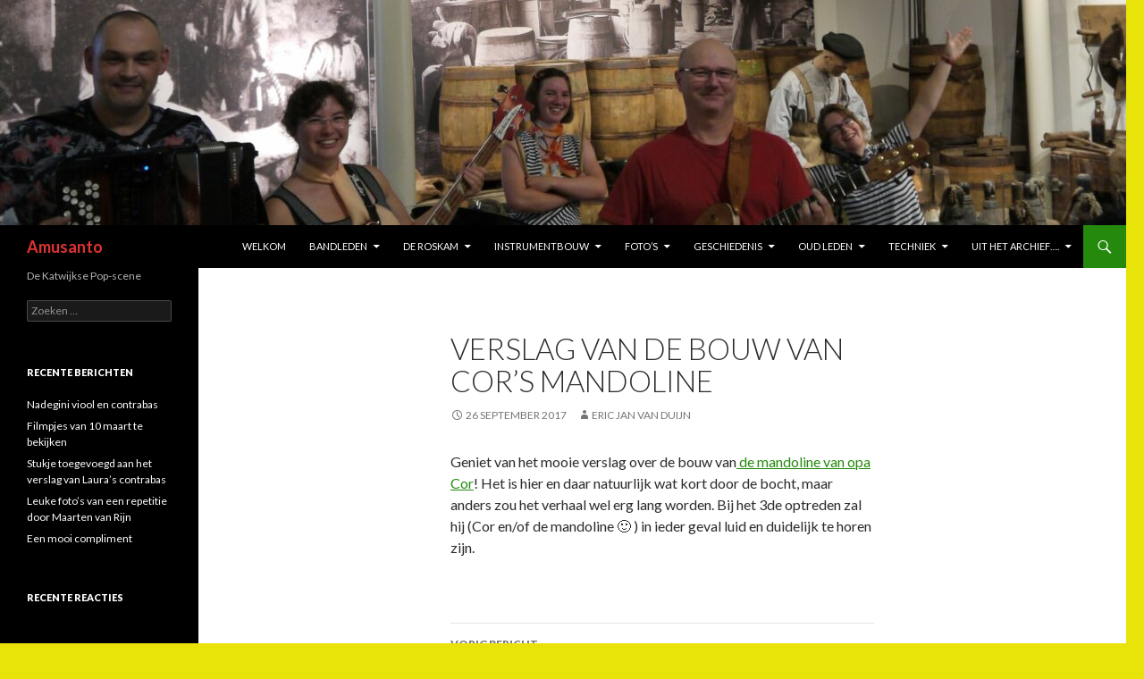

--- FILE ---
content_type: text/html; charset=UTF-8
request_url: https://www.amusanto.nl/2017/09/26/verslag-van-de-bouw-van-cors-mandoline/
body_size: 10121
content:
<!DOCTYPE html>
<!--[if IE 7]>
<html class="ie ie7" lang="nl-NL">
<![endif]-->
<!--[if IE 8]>
<html class="ie ie8" lang="nl-NL">
<![endif]-->
<!--[if !(IE 7) & !(IE 8)]><!-->
<html lang="nl-NL">
<!--<![endif]-->
<head>
	<meta charset="UTF-8">
	<meta name="viewport" content="width=device-width">
	<title>Verslag van de bouw van Cor&#8217;s mandoline | Amusanto</title>
	<link rel="profile" href="https://gmpg.org/xfn/11">
	<link rel="pingback" href="https://www.amusanto.nl/xmlrpc.php">
	<!--[if lt IE 9]>
	<script src="https://www.amusanto.nl/wp-content/themes/twentyfourteen/js/html5.js?ver=3.7.0"></script>
	<![endif]-->
	<meta name='robots' content='max-image-preview:large' />
<link rel='dns-prefetch' href='//fonts.googleapis.com' />
<link href='https://fonts.gstatic.com' crossorigin rel='preconnect' />
<link rel="alternate" type="application/rss+xml" title="Amusanto &raquo; feed" href="https://www.amusanto.nl/feed/" />
<link rel="alternate" type="application/rss+xml" title="Amusanto &raquo; reacties feed" href="https://www.amusanto.nl/comments/feed/" />
<link rel="alternate" title="oEmbed (JSON)" type="application/json+oembed" href="https://www.amusanto.nl/wp-json/oembed/1.0/embed?url=https%3A%2F%2Fwww.amusanto.nl%2F2017%2F09%2F26%2Fverslag-van-de-bouw-van-cors-mandoline%2F" />
<link rel="alternate" title="oEmbed (XML)" type="text/xml+oembed" href="https://www.amusanto.nl/wp-json/oembed/1.0/embed?url=https%3A%2F%2Fwww.amusanto.nl%2F2017%2F09%2F26%2Fverslag-van-de-bouw-van-cors-mandoline%2F&#038;format=xml" />
<style id='wp-img-auto-sizes-contain-inline-css'>
img:is([sizes=auto i],[sizes^="auto," i]){contain-intrinsic-size:3000px 1500px}
/*# sourceURL=wp-img-auto-sizes-contain-inline-css */
</style>
<style id='wp-emoji-styles-inline-css'>

	img.wp-smiley, img.emoji {
		display: inline !important;
		border: none !important;
		box-shadow: none !important;
		height: 1em !important;
		width: 1em !important;
		margin: 0 0.07em !important;
		vertical-align: -0.1em !important;
		background: none !important;
		padding: 0 !important;
	}
/*# sourceURL=wp-emoji-styles-inline-css */
</style>
<style id='wp-block-library-inline-css'>
:root{--wp-block-synced-color:#7a00df;--wp-block-synced-color--rgb:122,0,223;--wp-bound-block-color:var(--wp-block-synced-color);--wp-editor-canvas-background:#ddd;--wp-admin-theme-color:#007cba;--wp-admin-theme-color--rgb:0,124,186;--wp-admin-theme-color-darker-10:#006ba1;--wp-admin-theme-color-darker-10--rgb:0,107,160.5;--wp-admin-theme-color-darker-20:#005a87;--wp-admin-theme-color-darker-20--rgb:0,90,135;--wp-admin-border-width-focus:2px}@media (min-resolution:192dpi){:root{--wp-admin-border-width-focus:1.5px}}.wp-element-button{cursor:pointer}:root .has-very-light-gray-background-color{background-color:#eee}:root .has-very-dark-gray-background-color{background-color:#313131}:root .has-very-light-gray-color{color:#eee}:root .has-very-dark-gray-color{color:#313131}:root .has-vivid-green-cyan-to-vivid-cyan-blue-gradient-background{background:linear-gradient(135deg,#00d084,#0693e3)}:root .has-purple-crush-gradient-background{background:linear-gradient(135deg,#34e2e4,#4721fb 50%,#ab1dfe)}:root .has-hazy-dawn-gradient-background{background:linear-gradient(135deg,#faaca8,#dad0ec)}:root .has-subdued-olive-gradient-background{background:linear-gradient(135deg,#fafae1,#67a671)}:root .has-atomic-cream-gradient-background{background:linear-gradient(135deg,#fdd79a,#004a59)}:root .has-nightshade-gradient-background{background:linear-gradient(135deg,#330968,#31cdcf)}:root .has-midnight-gradient-background{background:linear-gradient(135deg,#020381,#2874fc)}:root{--wp--preset--font-size--normal:16px;--wp--preset--font-size--huge:42px}.has-regular-font-size{font-size:1em}.has-larger-font-size{font-size:2.625em}.has-normal-font-size{font-size:var(--wp--preset--font-size--normal)}.has-huge-font-size{font-size:var(--wp--preset--font-size--huge)}.has-text-align-center{text-align:center}.has-text-align-left{text-align:left}.has-text-align-right{text-align:right}.has-fit-text{white-space:nowrap!important}#end-resizable-editor-section{display:none}.aligncenter{clear:both}.items-justified-left{justify-content:flex-start}.items-justified-center{justify-content:center}.items-justified-right{justify-content:flex-end}.items-justified-space-between{justify-content:space-between}.screen-reader-text{border:0;clip-path:inset(50%);height:1px;margin:-1px;overflow:hidden;padding:0;position:absolute;width:1px;word-wrap:normal!important}.screen-reader-text:focus{background-color:#ddd;clip-path:none;color:#444;display:block;font-size:1em;height:auto;left:5px;line-height:normal;padding:15px 23px 14px;text-decoration:none;top:5px;width:auto;z-index:100000}html :where(.has-border-color){border-style:solid}html :where([style*=border-top-color]){border-top-style:solid}html :where([style*=border-right-color]){border-right-style:solid}html :where([style*=border-bottom-color]){border-bottom-style:solid}html :where([style*=border-left-color]){border-left-style:solid}html :where([style*=border-width]){border-style:solid}html :where([style*=border-top-width]){border-top-style:solid}html :where([style*=border-right-width]){border-right-style:solid}html :where([style*=border-bottom-width]){border-bottom-style:solid}html :where([style*=border-left-width]){border-left-style:solid}html :where(img[class*=wp-image-]){height:auto;max-width:100%}:where(figure){margin:0 0 1em}html :where(.is-position-sticky){--wp-admin--admin-bar--position-offset:var(--wp-admin--admin-bar--height,0px)}@media screen and (max-width:600px){html :where(.is-position-sticky){--wp-admin--admin-bar--position-offset:0px}}

/*# sourceURL=wp-block-library-inline-css */
</style><style id='global-styles-inline-css'>
:root{--wp--preset--aspect-ratio--square: 1;--wp--preset--aspect-ratio--4-3: 4/3;--wp--preset--aspect-ratio--3-4: 3/4;--wp--preset--aspect-ratio--3-2: 3/2;--wp--preset--aspect-ratio--2-3: 2/3;--wp--preset--aspect-ratio--16-9: 16/9;--wp--preset--aspect-ratio--9-16: 9/16;--wp--preset--color--black: #000;--wp--preset--color--cyan-bluish-gray: #abb8c3;--wp--preset--color--white: #fff;--wp--preset--color--pale-pink: #f78da7;--wp--preset--color--vivid-red: #cf2e2e;--wp--preset--color--luminous-vivid-orange: #ff6900;--wp--preset--color--luminous-vivid-amber: #fcb900;--wp--preset--color--light-green-cyan: #7bdcb5;--wp--preset--color--vivid-green-cyan: #00d084;--wp--preset--color--pale-cyan-blue: #8ed1fc;--wp--preset--color--vivid-cyan-blue: #0693e3;--wp--preset--color--vivid-purple: #9b51e0;--wp--preset--color--green: #24890d;--wp--preset--color--dark-gray: #2b2b2b;--wp--preset--color--medium-gray: #767676;--wp--preset--color--light-gray: #f5f5f5;--wp--preset--gradient--vivid-cyan-blue-to-vivid-purple: linear-gradient(135deg,rgb(6,147,227) 0%,rgb(155,81,224) 100%);--wp--preset--gradient--light-green-cyan-to-vivid-green-cyan: linear-gradient(135deg,rgb(122,220,180) 0%,rgb(0,208,130) 100%);--wp--preset--gradient--luminous-vivid-amber-to-luminous-vivid-orange: linear-gradient(135deg,rgb(252,185,0) 0%,rgb(255,105,0) 100%);--wp--preset--gradient--luminous-vivid-orange-to-vivid-red: linear-gradient(135deg,rgb(255,105,0) 0%,rgb(207,46,46) 100%);--wp--preset--gradient--very-light-gray-to-cyan-bluish-gray: linear-gradient(135deg,rgb(238,238,238) 0%,rgb(169,184,195) 100%);--wp--preset--gradient--cool-to-warm-spectrum: linear-gradient(135deg,rgb(74,234,220) 0%,rgb(151,120,209) 20%,rgb(207,42,186) 40%,rgb(238,44,130) 60%,rgb(251,105,98) 80%,rgb(254,248,76) 100%);--wp--preset--gradient--blush-light-purple: linear-gradient(135deg,rgb(255,206,236) 0%,rgb(152,150,240) 100%);--wp--preset--gradient--blush-bordeaux: linear-gradient(135deg,rgb(254,205,165) 0%,rgb(254,45,45) 50%,rgb(107,0,62) 100%);--wp--preset--gradient--luminous-dusk: linear-gradient(135deg,rgb(255,203,112) 0%,rgb(199,81,192) 50%,rgb(65,88,208) 100%);--wp--preset--gradient--pale-ocean: linear-gradient(135deg,rgb(255,245,203) 0%,rgb(182,227,212) 50%,rgb(51,167,181) 100%);--wp--preset--gradient--electric-grass: linear-gradient(135deg,rgb(202,248,128) 0%,rgb(113,206,126) 100%);--wp--preset--gradient--midnight: linear-gradient(135deg,rgb(2,3,129) 0%,rgb(40,116,252) 100%);--wp--preset--font-size--small: 13px;--wp--preset--font-size--medium: 20px;--wp--preset--font-size--large: 36px;--wp--preset--font-size--x-large: 42px;--wp--preset--spacing--20: 0.44rem;--wp--preset--spacing--30: 0.67rem;--wp--preset--spacing--40: 1rem;--wp--preset--spacing--50: 1.5rem;--wp--preset--spacing--60: 2.25rem;--wp--preset--spacing--70: 3.38rem;--wp--preset--spacing--80: 5.06rem;--wp--preset--shadow--natural: 6px 6px 9px rgba(0, 0, 0, 0.2);--wp--preset--shadow--deep: 12px 12px 50px rgba(0, 0, 0, 0.4);--wp--preset--shadow--sharp: 6px 6px 0px rgba(0, 0, 0, 0.2);--wp--preset--shadow--outlined: 6px 6px 0px -3px rgb(255, 255, 255), 6px 6px rgb(0, 0, 0);--wp--preset--shadow--crisp: 6px 6px 0px rgb(0, 0, 0);}:where(.is-layout-flex){gap: 0.5em;}:where(.is-layout-grid){gap: 0.5em;}body .is-layout-flex{display: flex;}.is-layout-flex{flex-wrap: wrap;align-items: center;}.is-layout-flex > :is(*, div){margin: 0;}body .is-layout-grid{display: grid;}.is-layout-grid > :is(*, div){margin: 0;}:where(.wp-block-columns.is-layout-flex){gap: 2em;}:where(.wp-block-columns.is-layout-grid){gap: 2em;}:where(.wp-block-post-template.is-layout-flex){gap: 1.25em;}:where(.wp-block-post-template.is-layout-grid){gap: 1.25em;}.has-black-color{color: var(--wp--preset--color--black) !important;}.has-cyan-bluish-gray-color{color: var(--wp--preset--color--cyan-bluish-gray) !important;}.has-white-color{color: var(--wp--preset--color--white) !important;}.has-pale-pink-color{color: var(--wp--preset--color--pale-pink) !important;}.has-vivid-red-color{color: var(--wp--preset--color--vivid-red) !important;}.has-luminous-vivid-orange-color{color: var(--wp--preset--color--luminous-vivid-orange) !important;}.has-luminous-vivid-amber-color{color: var(--wp--preset--color--luminous-vivid-amber) !important;}.has-light-green-cyan-color{color: var(--wp--preset--color--light-green-cyan) !important;}.has-vivid-green-cyan-color{color: var(--wp--preset--color--vivid-green-cyan) !important;}.has-pale-cyan-blue-color{color: var(--wp--preset--color--pale-cyan-blue) !important;}.has-vivid-cyan-blue-color{color: var(--wp--preset--color--vivid-cyan-blue) !important;}.has-vivid-purple-color{color: var(--wp--preset--color--vivid-purple) !important;}.has-black-background-color{background-color: var(--wp--preset--color--black) !important;}.has-cyan-bluish-gray-background-color{background-color: var(--wp--preset--color--cyan-bluish-gray) !important;}.has-white-background-color{background-color: var(--wp--preset--color--white) !important;}.has-pale-pink-background-color{background-color: var(--wp--preset--color--pale-pink) !important;}.has-vivid-red-background-color{background-color: var(--wp--preset--color--vivid-red) !important;}.has-luminous-vivid-orange-background-color{background-color: var(--wp--preset--color--luminous-vivid-orange) !important;}.has-luminous-vivid-amber-background-color{background-color: var(--wp--preset--color--luminous-vivid-amber) !important;}.has-light-green-cyan-background-color{background-color: var(--wp--preset--color--light-green-cyan) !important;}.has-vivid-green-cyan-background-color{background-color: var(--wp--preset--color--vivid-green-cyan) !important;}.has-pale-cyan-blue-background-color{background-color: var(--wp--preset--color--pale-cyan-blue) !important;}.has-vivid-cyan-blue-background-color{background-color: var(--wp--preset--color--vivid-cyan-blue) !important;}.has-vivid-purple-background-color{background-color: var(--wp--preset--color--vivid-purple) !important;}.has-black-border-color{border-color: var(--wp--preset--color--black) !important;}.has-cyan-bluish-gray-border-color{border-color: var(--wp--preset--color--cyan-bluish-gray) !important;}.has-white-border-color{border-color: var(--wp--preset--color--white) !important;}.has-pale-pink-border-color{border-color: var(--wp--preset--color--pale-pink) !important;}.has-vivid-red-border-color{border-color: var(--wp--preset--color--vivid-red) !important;}.has-luminous-vivid-orange-border-color{border-color: var(--wp--preset--color--luminous-vivid-orange) !important;}.has-luminous-vivid-amber-border-color{border-color: var(--wp--preset--color--luminous-vivid-amber) !important;}.has-light-green-cyan-border-color{border-color: var(--wp--preset--color--light-green-cyan) !important;}.has-vivid-green-cyan-border-color{border-color: var(--wp--preset--color--vivid-green-cyan) !important;}.has-pale-cyan-blue-border-color{border-color: var(--wp--preset--color--pale-cyan-blue) !important;}.has-vivid-cyan-blue-border-color{border-color: var(--wp--preset--color--vivid-cyan-blue) !important;}.has-vivid-purple-border-color{border-color: var(--wp--preset--color--vivid-purple) !important;}.has-vivid-cyan-blue-to-vivid-purple-gradient-background{background: var(--wp--preset--gradient--vivid-cyan-blue-to-vivid-purple) !important;}.has-light-green-cyan-to-vivid-green-cyan-gradient-background{background: var(--wp--preset--gradient--light-green-cyan-to-vivid-green-cyan) !important;}.has-luminous-vivid-amber-to-luminous-vivid-orange-gradient-background{background: var(--wp--preset--gradient--luminous-vivid-amber-to-luminous-vivid-orange) !important;}.has-luminous-vivid-orange-to-vivid-red-gradient-background{background: var(--wp--preset--gradient--luminous-vivid-orange-to-vivid-red) !important;}.has-very-light-gray-to-cyan-bluish-gray-gradient-background{background: var(--wp--preset--gradient--very-light-gray-to-cyan-bluish-gray) !important;}.has-cool-to-warm-spectrum-gradient-background{background: var(--wp--preset--gradient--cool-to-warm-spectrum) !important;}.has-blush-light-purple-gradient-background{background: var(--wp--preset--gradient--blush-light-purple) !important;}.has-blush-bordeaux-gradient-background{background: var(--wp--preset--gradient--blush-bordeaux) !important;}.has-luminous-dusk-gradient-background{background: var(--wp--preset--gradient--luminous-dusk) !important;}.has-pale-ocean-gradient-background{background: var(--wp--preset--gradient--pale-ocean) !important;}.has-electric-grass-gradient-background{background: var(--wp--preset--gradient--electric-grass) !important;}.has-midnight-gradient-background{background: var(--wp--preset--gradient--midnight) !important;}.has-small-font-size{font-size: var(--wp--preset--font-size--small) !important;}.has-medium-font-size{font-size: var(--wp--preset--font-size--medium) !important;}.has-large-font-size{font-size: var(--wp--preset--font-size--large) !important;}.has-x-large-font-size{font-size: var(--wp--preset--font-size--x-large) !important;}
/*# sourceURL=global-styles-inline-css */
</style>

<style id='classic-theme-styles-inline-css'>
/*! This file is auto-generated */
.wp-block-button__link{color:#fff;background-color:#32373c;border-radius:9999px;box-shadow:none;text-decoration:none;padding:calc(.667em + 2px) calc(1.333em + 2px);font-size:1.125em}.wp-block-file__button{background:#32373c;color:#fff;text-decoration:none}
/*# sourceURL=/wp-includes/css/classic-themes.min.css */
</style>
<link rel='stylesheet' id='contact-form-7-css' href='https://www.amusanto.nl/wp-content/plugins/contact-form-7/includes/css/styles.css?ver=6.1.4' media='all' />
<link rel='stylesheet' id='twentyfourteen-lato-css' href='https://fonts.googleapis.com/css?family=Lato%3A300%2C400%2C700%2C900%2C300italic%2C400italic%2C700italic&#038;subset=latin%2Clatin-ext&#038;display=fallback' media='all' />
<link rel='stylesheet' id='genericons-css' href='https://www.amusanto.nl/wp-content/themes/twentyfourteen/genericons/genericons.css?ver=3.0.3' media='all' />
<link rel='stylesheet' id='twentyfourteen-style-css' href='https://www.amusanto.nl/wp-content/themes/twentyfourteen/style.css?ver=20190507' media='all' />
<link rel='stylesheet' id='twentyfourteen-block-style-css' href='https://www.amusanto.nl/wp-content/themes/twentyfourteen/css/blocks.css?ver=20190102' media='all' />
<script src="https://www.amusanto.nl/wp-includes/js/jquery/jquery.min.js?ver=3.7.1" id="jquery-core-js"></script>
<script src="https://www.amusanto.nl/wp-includes/js/jquery/jquery-migrate.min.js?ver=3.4.1" id="jquery-migrate-js"></script>
<link rel="https://api.w.org/" href="https://www.amusanto.nl/wp-json/" /><link rel="alternate" title="JSON" type="application/json" href="https://www.amusanto.nl/wp-json/wp/v2/posts/4349" /><link rel="EditURI" type="application/rsd+xml" title="RSD" href="https://www.amusanto.nl/xmlrpc.php?rsd" />
<meta name="generator" content="WordPress 6.9" />
<link rel="canonical" href="https://www.amusanto.nl/2017/09/26/verslag-van-de-bouw-van-cors-mandoline/" />
<link rel='shortlink' href='https://www.amusanto.nl/?p=4349' />
<style>.recentcomments a{display:inline !important;padding:0 !important;margin:0 !important;}</style>		<style type="text/css" id="twentyfourteen-header-css">
				.site-title a {
			color: #dd3333;
		}
		</style>
		<style id="custom-background-css">
body.custom-background { background-color: #e8e409; }
</style>
	<link rel="icon" href="https://www.amusanto.nl/wp-content/uploads/2016/03/cropped-gitaartje-32x32.jpg" sizes="32x32" />
<link rel="icon" href="https://www.amusanto.nl/wp-content/uploads/2016/03/cropped-gitaartje-192x192.jpg" sizes="192x192" />
<link rel="apple-touch-icon" href="https://www.amusanto.nl/wp-content/uploads/2016/03/cropped-gitaartje-180x180.jpg" />
<meta name="msapplication-TileImage" content="https://www.amusanto.nl/wp-content/uploads/2016/03/cropped-gitaartje-270x270.jpg" />
</head>

<body class="wp-singular post-template-default single single-post postid-4349 single-format-standard custom-background wp-embed-responsive wp-theme-twentyfourteen header-image full-width singular">
<div id="page" class="hfeed site">
		<div id="site-header">
		<a href="https://www.amusanto.nl/" rel="home">
			<img src="https://www.amusanto.nl/wp-content/uploads/2022/09/cropped-Amusanto-Open-Monumentendag-Katwijks-Museum-10-september-2022-Foto-Wouter-Schwehm-Amusanto-scaled-1.jpg" width="1260" height="252" alt="Amusanto" />
		</a>
	</div>
	
	<header id="masthead" class="site-header">
		<div class="header-main">
			<h1 class="site-title"><a href="https://www.amusanto.nl/" rel="home">Amusanto</a></h1>

			<div class="search-toggle">
				<a href="#search-container" class="screen-reader-text" aria-expanded="false" aria-controls="search-container">Zoeken</a>
			</div>

			<nav id="primary-navigation" class="site-navigation primary-navigation">
				<button class="menu-toggle">Primair menu</button>
				<a class="screen-reader-text skip-link" href="#content">Spring naar inhoud</a>
				<div id="primary-menu" class="nav-menu"><ul>
<li class="page_item page-item-639"><a href="https://www.amusanto.nl/">welkom</a></li>
<li class="page_item page-item-4596 page_item_has_children"><a href="https://www.amusanto.nl/huidige-bandleden/">bandleden</a>
<ul class='children'>
	<li class="page_item page-item-143"><a href="https://www.amusanto.nl/huidige-bandleden/bram-ouwehand/">Bram Ouwehand</a></li>
	<li class="page_item page-item-168 page_item_has_children"><a href="https://www.amusanto.nl/huidige-bandleden/cor-van-duijn/">Cor van Duijn</a>
	<ul class='children'>
		<li class="page_item page-item-1042"><a href="https://www.amusanto.nl/huidige-bandleden/cor-van-duijn/mijn-allereerste-muziekinstrument/">mijn allereerste muziekinstrument</a></li>
	</ul>
</li>
	<li class="page_item page-item-320"><a href="https://www.amusanto.nl/huidige-bandleden/eliene-van-duijn/">Eliene van Duijn</a></li>
	<li class="page_item page-item-152"><a href="https://www.amusanto.nl/huidige-bandleden/eric-jan-van-duijn/">Eric-Jan van Duijn</a></li>
	<li class="page_item page-item-185"><a href="https://www.amusanto.nl/huidige-bandleden/laura-van-duijn/">Laura van Duijn</a></li>
	<li class="page_item page-item-5392"><a href="https://www.amusanto.nl/huidige-bandleden/maurice-schaap/">Maurice Schaap</a></li>
	<li class="page_item page-item-178"><a href="https://www.amusanto.nl/huidige-bandleden/sandra-van-duijn/">Sandra van Duijn</a></li>
	<li class="page_item page-item-1234"><a href="https://www.amusanto.nl/huidige-bandleden/ankie-van-duijn-arnold/">Ankie van Duijn-Arnold</a></li>
</ul>
</li>
<li class="page_item page-item-2235 page_item_has_children"><a href="https://www.amusanto.nl/de-roskam/">de Roskam</a>
<ul class='children'>
	<li class="page_item page-item-5075"><a href="https://www.amusanto.nl/de-roskam/filmpjes-10-maart-2018/">filmpjes 10 maart 2018</a></li>
	<li class="page_item page-item-4869"><a href="https://www.amusanto.nl/de-roskam/filmpjes-17-februari-2018/">Filmpjes 17 februari 2018</a></li>
	<li class="page_item page-item-4271"><a href="https://www.amusanto.nl/de-roskam/filmpjes-20-mei-2017/">filmpjes 20 mei 2017</a></li>
	<li class="page_item page-item-4252"><a href="https://www.amusanto.nl/de-roskam/optreden-20-mei-2017/">Optreden 20 mei 2017</a></li>
	<li class="page_item page-item-5987"><a href="https://www.amusanto.nl/de-roskam/roskam-17-november-2018/">Roskam 17 november 2018</a></li>
	<li class="page_item page-item-5924"><a href="https://www.amusanto.nl/de-roskam/roskam-19-mei-2019/">roskam 19 mei 2019</a></li>
	<li class="page_item page-item-1913"><a href="https://www.amusanto.nl/de-roskam/optreden-roskam/">Optreden 5 november 2016</a></li>
</ul>
</li>
<li class="page_item page-item-5046 page_item_has_children"><a href="https://www.amusanto.nl/zelfbouw/">instrumentbouw</a>
<ul class='children'>
	<li class="page_item page-item-5412"><a href="https://www.amusanto.nl/zelfbouw/een-5-snarige-slide-bas/">Een 5-snarige fretloze bas</a></li>
	<li class="page_item page-item-2016"><a href="https://www.amusanto.nl/zelfbouw/een-eigen-instrument-bouwen-wat-een-opgave/">Een eigen instrument bouwen&#8230;. wat een opgave!</a></li>
	<li class="page_item page-item-5194"><a href="https://www.amusanto.nl/zelfbouw/een-gefrette-bas-door-sandra/">Een gefrette bas door Sandra</a></li>
	<li class="page_item page-item-4338"><a href="https://www.amusanto.nl/zelfbouw/een-mandoline-voor-opa-cor/">Een mandoline voor opa Cor</a></li>
	<li class="page_item page-item-5415"><a href="https://www.amusanto.nl/zelfbouw/een-semi-akoestische-gitaar/">Een semi-akoestische gitaar</a></li>
	<li class="page_item page-item-5992"><a href="https://www.amusanto.nl/zelfbouw/een-tweede-mandoline-voor-opa-cor/">Een tweede mandoline voor opa Cor.</a></li>
	<li class="page_item page-item-6483"><a href="https://www.amusanto.nl/zelfbouw/een-tweede-semi-akoestische-elektrische-gitaar/">Een tweede semi-akoestische elektrische gitaar</a></li>
	<li class="page_item page-item-4545"><a href="https://www.amusanto.nl/zelfbouw/elienes-banjo-ukelele/">Eliene&#8217;s banjo-ukelele</a></li>
	<li class="page_item page-item-6416"><a href="https://www.amusanto.nl/zelfbouw/elienes-ukeliene/">Eliene&#8217;s ukeliene</a></li>
	<li class="page_item page-item-4353"><a href="https://www.amusanto.nl/zelfbouw/fretloze-bas-van-sandra/">fretloze bas van Sandra</a></li>
	<li class="page_item page-item-4712"><a href="https://www.amusanto.nl/zelfbouw/laura-maakt-een-contrabas/">Laura maakt een contrabas</a></li>
	<li class="page_item page-item-5068"><a href="https://www.amusanto.nl/zelfbouw/restauratie-van-de-bogen-bij-e-nadegini-viool/">Restauratie van de bogen bij de Nadegini viool</a></li>
	<li class="page_item page-item-5021"><a href="https://www.amusanto.nl/zelfbouw/reparatie-van-een-nadegini-viool/">Restauratie van een Nadegini viool</a></li>
</ul>
</li>
<li class="page_item page-item-75 page_item_has_children"><a href="https://www.amusanto.nl/fotos/">Foto&#8217;s</a>
<ul class='children'>
	<li class="page_item page-item-584"><a href="https://www.amusanto.nl/fotos/dagje-uit/">Dagje uit!</a></li>
	<li class="page_item page-item-564"><a href="https://www.amusanto.nl/fotos/een-dagje-uit-met-de-banjoclub/">Een dagje uit met de banjoclub</a></li>
	<li class="page_item page-item-4857"><a href="https://www.amusanto.nl/fotos/fotos-optreden-17-februari-2018-de-roskam/">Foto&#8217;s optreden 17 februari 2018 De Roskam.</a></li>
	<li class="page_item page-item-588"><a href="https://www.amusanto.nl/fotos/katootje/">Katootje</a></li>
	<li class="page_item page-item-259"><a href="https://www.amusanto.nl/fotos/klassefotos/">Klassefoto&#8217;s</a></li>
	<li class="page_item page-item-4836"><a href="https://www.amusanto.nl/fotos/maarten-van-rijn-bij-de-repetitie-van-amusanto/">Maarten van Rijn bij de repetitie van Amusanto</a></li>
	<li class="page_item page-item-1892"><a href="https://www.amusanto.nl/fotos/optreden-5-november-2016/">Optreden 5 november 2016</a></li>
	<li class="page_item page-item-16"><a href="https://www.amusanto.nl/fotos/gitaarles/">Optredens</a></li>
	<li class="page_item page-item-965"><a href="https://www.amusanto.nl/fotos/pierewaaiers-en-echtpaar-schelvis/">Pierewaaiers en echtpaar Schelvis</a></li>
</ul>
</li>
<li class="page_item page-item-194 page_item_has_children"><a href="https://www.amusanto.nl/geschiedenis/">Geschiedenis</a>
<ul class='children'>
	<li class="page_item page-item-1265"><a href="https://www.amusanto.nl/geschiedenis/de-shadows-in-the-kurhaus/">De Shadows in het Kurhaus</a></li>
	<li class="page_item page-item-1189"><a href="https://www.amusanto.nl/geschiedenis/de-verjaardagspartij/">de verjaardagspartij</a></li>
	<li class="page_item page-item-1170"><a href="https://www.amusanto.nl/geschiedenis/een-vervoerskist-voor-de-versterker/">Een vervoerskist voor de versterker</a></li>
	<li class="page_item page-item-2224"><a href="https://www.amusanto.nl/geschiedenis/joop-burgerhout-amusanto-mijn-eerste-liefde/">Joop Burgerhout: &#8220;Amusanto, mijn eerste liefde&#8221;</a></li>
	<li class="page_item page-item-1185"><a href="https://www.amusanto.nl/geschiedenis/rinkeldekinkel/">rinkeldekinkel</a></li>
	<li class="page_item page-item-1249 page_item_has_children"><a href="https://www.amusanto.nl/geschiedenis/takkebos-2/">Soldaat Takkebos</a>
	<ul class='children'>
		<li class="page_item page-item-222"><a href="https://www.amusanto.nl/geschiedenis/takkebos-2/takkebos/">Bram over soldaat Takkebos</a></li>
		<li class="page_item page-item-1246"><a href="https://www.amusanto.nl/geschiedenis/takkebos-2/cor-over-soldaat-takkebos/">Cor over soldaat takkebos</a></li>
	</ul>
</li>
	<li class="page_item page-item-2011"><a href="https://www.amusanto.nl/geschiedenis/uit-de-memoires-van-opa-cor/">Uit de memoires van Opa Cor</a></li>
	<li class="page_item page-item-920"><a href="https://www.amusanto.nl/geschiedenis/voor-de-kerk/">Voor de kerk</a></li>
	<li class="page_item page-item-1033"><a href="https://www.amusanto.nl/geschiedenis/druktemakers-de-baas/">druktemakers de baas</a></li>
	<li class="page_item page-item-1079"><a href="https://www.amusanto.nl/geschiedenis/het-optreden-op-vliegveld-valkenburg/">Het optreden op vliegveld Valkenburg</a></li>
	<li class="page_item page-item-1095"><a href="https://www.amusanto.nl/geschiedenis/de-kunst-van-het-decordoek-schilderen/">De kunst van het decordoek schilderen</a></li>
	<li class="page_item page-item-922"><a href="https://www.amusanto.nl/geschiedenis/cd/">CD</a></li>
</ul>
</li>
<li class="page_item page-item-1001 page_item_has_children"><a href="https://www.amusanto.nl/oud-leden/">oud leden</a>
<ul class='children'>
	<li class="page_item page-item-1986"><a href="https://www.amusanto.nl/oud-leden/corrie-van-duijn/">Corrie van Duijn</a></li>
	<li class="page_item page-item-2215"><a href="https://www.amusanto.nl/oud-leden/jaap-van-rijn/">Jaap van Rijn</a></li>
	<li class="page_item page-item-1003"><a href="https://www.amusanto.nl/oud-leden/truus/">Truus van Duijvenbode</a></li>
	<li class="page_item page-item-1048"><a href="https://www.amusanto.nl/oud-leden/andrea/">Andrea Hus-van Duijvenbode</a></li>
	<li class="page_item page-item-131"><a href="https://www.amusanto.nl/oud-leden/kees-kraaijenoord/">Kees Kraaijenoord</a></li>
	<li class="page_item page-item-1062"><a href="https://www.amusanto.nl/oud-leden/jan-parlevliet-en-thea-van-duijn/">Jan Parlevliet</a></li>
	<li class="page_item page-item-1216"><a href="https://www.amusanto.nl/oud-leden/piet-imthorn/">Piet Imthorn</a></li>
</ul>
</li>
<li class="page_item page-item-792 page_item_has_children"><a href="https://www.amusanto.nl/techniek/">Techniek</a>
<ul class='children'>
	<li class="page_item page-item-892"><a href="https://www.amusanto.nl/techniek/bas-en-basversterking/">Bas en basversterking</a></li>
	<li class="page_item page-item-927"><a href="https://www.amusanto.nl/techniek/drumstel/">Drumstel</a></li>
	<li class="page_item page-item-936"><a href="https://www.amusanto.nl/techniek/geluidseffecten/">Geluidseffecten</a></li>
	<li class="page_item page-item-844 page_item_has_children"><a href="https://www.amusanto.nl/techniek/microfoons/">Microfoons</a>
	<ul class='children'>
		<li class="page_item page-item-1119"><a href="https://www.amusanto.nl/techniek/microfoons/fixing-a-md421/">Repairing a broken MD421</a></li>
	</ul>
</li>
	<li class="page_item page-item-1111"><a href="https://www.amusanto.nl/techniek/nieuwe-basversterker/">Nieuwe basversterker!</a></li>
	<li class="page_item page-item-874"><a href="https://www.amusanto.nl/techniek/orgel/">Orgel</a></li>
	<li class="page_item page-item-799"><a href="https://www.amusanto.nl/techniek/regeltechniek/">Regeltechniek</a></li>
	<li class="page_item page-item-865"><a href="https://www.amusanto.nl/techniek/snaarinstrumenten/">Snaarinstrumenten</a></li>
	<li class="page_item page-item-794"><a href="https://www.amusanto.nl/techniek/vox-ac30/">VOX AC30</a></li>
</ul>
</li>
<li class="page_item page-item-83 page_item_has_children"><a href="https://www.amusanto.nl/uithetarchief/">Uit het archief&#8230;.</a>
<ul class='children'>
	<li class="page_item page-item-207"><a href="https://www.amusanto.nl/uithetarchief/affiches/">affiches</a></li>
	<li class="page_item page-item-199"><a href="https://www.amusanto.nl/uithetarchief/krantenknipsels/">Krantenknipsels</a></li>
	<li class="page_item page-item-216"><a href="https://www.amusanto.nl/uithetarchief/lidmaatschapskaart/">Lidmaatschapskaart</a></li>
	<li class="page_item page-item-209"><a href="https://www.amusanto.nl/uithetarchief/toegangsbewijzen/">toegangsbewijzen</a></li>
</ul>
</li>
</ul></div>
			</nav>
		</div>

		<div id="search-container" class="search-box-wrapper hide">
			<div class="search-box">
				<form role="search" method="get" class="search-form" action="https://www.amusanto.nl/">
				<label>
					<span class="screen-reader-text">Zoeken naar:</span>
					<input type="search" class="search-field" placeholder="Zoeken &hellip;" value="" name="s" />
				</label>
				<input type="submit" class="search-submit" value="Zoeken" />
			</form>			</div>
		</div>
	</header><!-- #masthead -->

	<div id="main" class="site-main">

	<div id="primary" class="content-area">
		<div id="content" class="site-content" role="main">
			
<article id="post-4349" class="post-4349 post type-post status-publish format-standard hentry category-geen-categorie">
	
	<header class="entry-header">
		<h1 class="entry-title">Verslag van de bouw van Cor&#8217;s mandoline</h1>
		<div class="entry-meta">
			<span class="entry-date"><a href="https://www.amusanto.nl/2017/09/26/verslag-van-de-bouw-van-cors-mandoline/" rel="bookmark"><time class="entry-date" datetime="2017-09-26T13:40:50+02:00">26 september 2017</time></a></span> <span class="byline"><span class="author vcard"><a class="url fn n" href="https://www.amusanto.nl/author/ej/" rel="author">Eric Jan van Duijn</a></span></span>		</div><!-- .entry-meta -->
	</header><!-- .entry-header -->

		<div class="entry-content">
		<p>Geniet van het mooie verslag over de bouw van<a href="http://www.amusanto.nl/zelfbouw/een mandoline voor opa Cor"> de mandoline van opa Cor</a>! Het is hier en daar natuurlijk wat kort door de bocht, maar anders zou het verhaal&nbsp;wel erg lang worden. Bij het 3de optreden zal hij (Cor en/of de mandoline 🙂 ) in ieder geval&nbsp;luid en duidelijk te horen zijn.</p>
	</div><!-- .entry-content -->
	
	</article><!-- #post-4349 -->
		<nav class="navigation post-navigation">
		<h1 class="screen-reader-text">Berichtnavigatie</h1>
		<div class="nav-links">
			<a href="https://www.amusanto.nl/2017/05/18/2226/" rel="prev"><span class="meta-nav">Vorig bericht</span>Joop Burgerhout over Amusanto</a><a href="https://www.amusanto.nl/2017/09/26/sandras-vertelt-over-haar-fretloze-bas/" rel="next"><span class="meta-nav">Volgend bericht</span>Sandra&#8217;s vertelt over haar fretloze bas</a>			</div><!-- .nav-links -->
		</nav><!-- .navigation -->
				</div><!-- #content -->
	</div><!-- #primary -->

<div id="secondary">
		<h2 class="site-description">De Katwijkse Pop-scene</h2>
	
	
		<div id="primary-sidebar" class="primary-sidebar widget-area" role="complementary">
		<aside id="search-2" class="widget widget_search"><form role="search" method="get" class="search-form" action="https://www.amusanto.nl/">
				<label>
					<span class="screen-reader-text">Zoeken naar:</span>
					<input type="search" class="search-field" placeholder="Zoeken &hellip;" value="" name="s" />
				</label>
				<input type="submit" class="search-submit" value="Zoeken" />
			</form></aside>
		<aside id="recent-posts-2" class="widget widget_recent_entries">
		<h1 class="widget-title">Recente berichten</h1><nav aria-label="Recente berichten">
		<ul>
											<li>
					<a href="https://www.amusanto.nl/2018/06/06/nadegini-viool-en-contrabas/">Nadegini viool en contrabas</a>
									</li>
											<li>
					<a href="https://www.amusanto.nl/2018/03/18/filmpjes-van-10-maart-te-bekijken/">Filmpjes van 10 maart te bekijken</a>
									</li>
											<li>
					<a href="https://www.amusanto.nl/2018/03/02/stukje-toegevoegd-aan-het-verslag-van-lauras-contrabas/">Stukje toegevoegd aan het verslag van Laura&#8217;s contrabas</a>
									</li>
											<li>
					<a href="https://www.amusanto.nl/2018/01/12/leuke-fotos-van-een-repetitie-door-maarten-van-rijn/">Leuke foto&#8217;s van een repetitie door Maarten van Rijn</a>
									</li>
											<li>
					<a href="https://www.amusanto.nl/2017/11/23/een-mooi-compliment/">Een mooi compliment</a>
									</li>
					</ul>

		</nav></aside><aside id="recent-comments-2" class="widget widget_recent_comments"><h1 class="widget-title">Recente reacties</h1><nav aria-label="Recente reacties"><ul id="recentcomments"></ul></nav></aside>	</div><!-- #primary-sidebar -->
	</div><!-- #secondary -->

		</div><!-- #main -->

		<footer id="colophon" class="site-footer">

			
			<div class="site-info">
												<a href="https://wordpress.org/" class="imprint">
					Ondersteund door WordPress				</a>
			</div><!-- .site-info -->
		</footer><!-- #colophon -->
	</div><!-- #page -->

	<script type="speculationrules">
{"prefetch":[{"source":"document","where":{"and":[{"href_matches":"/*"},{"not":{"href_matches":["/wp-*.php","/wp-admin/*","/wp-content/uploads/*","/wp-content/*","/wp-content/plugins/*","/wp-content/themes/twentyfourteen/*","/*\\?(.+)"]}},{"not":{"selector_matches":"a[rel~=\"nofollow\"]"}},{"not":{"selector_matches":".no-prefetch, .no-prefetch a"}}]},"eagerness":"conservative"}]}
</script>
<script src="https://www.amusanto.nl/wp-includes/js/dist/hooks.min.js?ver=dd5603f07f9220ed27f1" id="wp-hooks-js"></script>
<script src="https://www.amusanto.nl/wp-includes/js/dist/i18n.min.js?ver=c26c3dc7bed366793375" id="wp-i18n-js"></script>
<script id="wp-i18n-js-after">
wp.i18n.setLocaleData( { 'text direction\u0004ltr': [ 'ltr' ] } );
//# sourceURL=wp-i18n-js-after
</script>
<script src="https://www.amusanto.nl/wp-content/plugins/contact-form-7/includes/swv/js/index.js?ver=6.1.4" id="swv-js"></script>
<script id="contact-form-7-js-translations">
( function( domain, translations ) {
	var localeData = translations.locale_data[ domain ] || translations.locale_data.messages;
	localeData[""].domain = domain;
	wp.i18n.setLocaleData( localeData, domain );
} )( "contact-form-7", {"translation-revision-date":"2025-11-30 09:13:36+0000","generator":"GlotPress\/4.0.3","domain":"messages","locale_data":{"messages":{"":{"domain":"messages","plural-forms":"nplurals=2; plural=n != 1;","lang":"nl"},"This contact form is placed in the wrong place.":["Dit contactformulier staat op de verkeerde plek."],"Error:":["Fout:"]}},"comment":{"reference":"includes\/js\/index.js"}} );
//# sourceURL=contact-form-7-js-translations
</script>
<script id="contact-form-7-js-before">
var wpcf7 = {
    "api": {
        "root": "https:\/\/www.amusanto.nl\/wp-json\/",
        "namespace": "contact-form-7\/v1"
    }
};
//# sourceURL=contact-form-7-js-before
</script>
<script src="https://www.amusanto.nl/wp-content/plugins/contact-form-7/includes/js/index.js?ver=6.1.4" id="contact-form-7-js"></script>
<script src="https://www.amusanto.nl/wp-content/themes/twentyfourteen/js/functions.js?ver=20171218" id="twentyfourteen-script-js"></script>
<script id="wp-emoji-settings" type="application/json">
{"baseUrl":"https://s.w.org/images/core/emoji/17.0.2/72x72/","ext":".png","svgUrl":"https://s.w.org/images/core/emoji/17.0.2/svg/","svgExt":".svg","source":{"concatemoji":"https://www.amusanto.nl/wp-includes/js/wp-emoji-release.min.js?ver=6.9"}}
</script>
<script type="module">
/*! This file is auto-generated */
const a=JSON.parse(document.getElementById("wp-emoji-settings").textContent),o=(window._wpemojiSettings=a,"wpEmojiSettingsSupports"),s=["flag","emoji"];function i(e){try{var t={supportTests:e,timestamp:(new Date).valueOf()};sessionStorage.setItem(o,JSON.stringify(t))}catch(e){}}function c(e,t,n){e.clearRect(0,0,e.canvas.width,e.canvas.height),e.fillText(t,0,0);t=new Uint32Array(e.getImageData(0,0,e.canvas.width,e.canvas.height).data);e.clearRect(0,0,e.canvas.width,e.canvas.height),e.fillText(n,0,0);const a=new Uint32Array(e.getImageData(0,0,e.canvas.width,e.canvas.height).data);return t.every((e,t)=>e===a[t])}function p(e,t){e.clearRect(0,0,e.canvas.width,e.canvas.height),e.fillText(t,0,0);var n=e.getImageData(16,16,1,1);for(let e=0;e<n.data.length;e++)if(0!==n.data[e])return!1;return!0}function u(e,t,n,a){switch(t){case"flag":return n(e,"\ud83c\udff3\ufe0f\u200d\u26a7\ufe0f","\ud83c\udff3\ufe0f\u200b\u26a7\ufe0f")?!1:!n(e,"\ud83c\udde8\ud83c\uddf6","\ud83c\udde8\u200b\ud83c\uddf6")&&!n(e,"\ud83c\udff4\udb40\udc67\udb40\udc62\udb40\udc65\udb40\udc6e\udb40\udc67\udb40\udc7f","\ud83c\udff4\u200b\udb40\udc67\u200b\udb40\udc62\u200b\udb40\udc65\u200b\udb40\udc6e\u200b\udb40\udc67\u200b\udb40\udc7f");case"emoji":return!a(e,"\ud83e\u1fac8")}return!1}function f(e,t,n,a){let r;const o=(r="undefined"!=typeof WorkerGlobalScope&&self instanceof WorkerGlobalScope?new OffscreenCanvas(300,150):document.createElement("canvas")).getContext("2d",{willReadFrequently:!0}),s=(o.textBaseline="top",o.font="600 32px Arial",{});return e.forEach(e=>{s[e]=t(o,e,n,a)}),s}function r(e){var t=document.createElement("script");t.src=e,t.defer=!0,document.head.appendChild(t)}a.supports={everything:!0,everythingExceptFlag:!0},new Promise(t=>{let n=function(){try{var e=JSON.parse(sessionStorage.getItem(o));if("object"==typeof e&&"number"==typeof e.timestamp&&(new Date).valueOf()<e.timestamp+604800&&"object"==typeof e.supportTests)return e.supportTests}catch(e){}return null}();if(!n){if("undefined"!=typeof Worker&&"undefined"!=typeof OffscreenCanvas&&"undefined"!=typeof URL&&URL.createObjectURL&&"undefined"!=typeof Blob)try{var e="postMessage("+f.toString()+"("+[JSON.stringify(s),u.toString(),c.toString(),p.toString()].join(",")+"));",a=new Blob([e],{type:"text/javascript"});const r=new Worker(URL.createObjectURL(a),{name:"wpTestEmojiSupports"});return void(r.onmessage=e=>{i(n=e.data),r.terminate(),t(n)})}catch(e){}i(n=f(s,u,c,p))}t(n)}).then(e=>{for(const n in e)a.supports[n]=e[n],a.supports.everything=a.supports.everything&&a.supports[n],"flag"!==n&&(a.supports.everythingExceptFlag=a.supports.everythingExceptFlag&&a.supports[n]);var t;a.supports.everythingExceptFlag=a.supports.everythingExceptFlag&&!a.supports.flag,a.supports.everything||((t=a.source||{}).concatemoji?r(t.concatemoji):t.wpemoji&&t.twemoji&&(r(t.twemoji),r(t.wpemoji)))});
//# sourceURL=https://www.amusanto.nl/wp-includes/js/wp-emoji-loader.min.js
</script>
</body>
</html>
